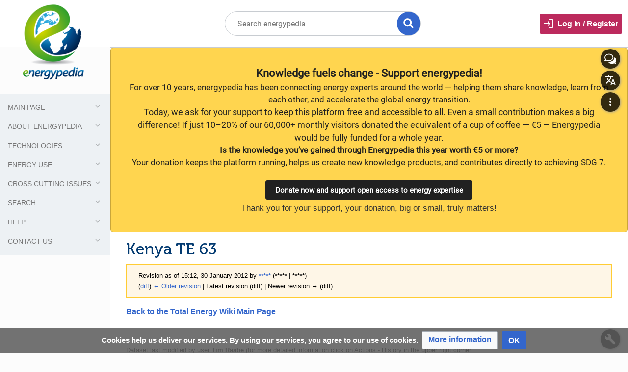

--- FILE ---
content_type: text/html; charset=UTF-8
request_url: https://energypedia.info/index.php?title=Kenya_TE_63&oldid=43029
body_size: 15642
content:
 <!-- Not logged in Users -->
				
				
			<!-- Login Button -->
			

		<!DOCTYPE html>
<html class="client-nojs" lang="en" dir="ltr">
<head>
<meta charset="UTF-8"/>
<title>Kenya TE 63 - energypedia</title>
<script>document.documentElement.className="client-js";RLCONF={"wgBreakFrames":!1,"wgSeparatorTransformTable":["",""],"wgDigitTransformTable":["",""],"wgDefaultDateFormat":"dmy","wgMonthNames":["","January","February","March","April","May","June","July","August","September","October","November","December"],"wgRequestId":"33fd6b9aacd881ea960acdc8","wgCSPNonce":!1,"wgCanonicalNamespace":"","wgCanonicalSpecialPageName":!1,"wgNamespaceNumber":0,"wgPageName":"Kenya_TE_63","wgTitle":"Kenya TE 63","wgCurRevisionId":43029,"wgRevisionId":43029,"wgArticleId":8372,"wgIsArticle":!0,"wgIsRedirect":!1,"wgAction":"view","wgUserName":null,"wgUserGroups":["*"],"wgCategories":["TEA ESI households"],"wgPageContentLanguage":"en","wgPageContentModel":"wikitext","wgRelevantPageName":"Kenya_TE_63","wgRelevantArticleId":8372,"wgIsProbablyEditable":!1,"wgRelevantPageIsProbablyEditable":!1,"wgRestrictionEdit":[],"wgRestrictionMove":[],"sdgDownArrowImage":
"/extensions/SemanticDrilldown/skins/down-arrow.png","sdgRightArrowImage":"/extensions/SemanticDrilldown/skins/right-arrow.png","wgMediaViewerOnClick":!0,"wgMediaViewerEnabledByDefault":!0,"wgVisualEditor":{"pageLanguageCode":"en","pageLanguageDir":"ltr","pageVariantFallbacks":"en"},"wgPageFormsTargetName":null,"wgPageFormsAutocompleteValues":[],"wgPageFormsAutocompleteOnAllChars":!1,"wgPageFormsFieldProperties":[],"wgPageFormsCargoFields":[],"wgPageFormsDependentFields":[],"wgPageFormsCalendarValues":[],"wgPageFormsCalendarParams":[],"wgPageFormsCalendarHTML":null,"wgPageFormsGridValues":[],"wgPageFormsGridParams":[],"wgPageFormsContLangYes":null,"wgPageFormsContLangNo":null,"wgPageFormsContLangMonths":[],"wgPageFormsHeightForMinimizingInstances":800,"wgPageFormsShowOnSelect":[],"wgPageFormsScriptPath":"/extensions/PageForms","edgValues":[],"wgPageFormsEDSettings":null,"wgAmericanDates":!1,"VEForAllToolbarNormal":[{"header":"visualeditor-toolbar-paragraph-format","title":
"visualeditor-toolbar-format-tooltip","type":"menu","include":{"group":"format"},"promote":["paragraph"],"demote":["preformatted","blockquote"]},{"header":"visualeditor-toolbar-text-style","title":"visualeditor-toolbar-style-tooltip","include":["bold","italic","moreTextStyle"]},{"include":["link"]},{"header":"visualeditor-toolbar-structure","title":"visualeditor-toolbar-structure","type":"list","icon":"listBullet","include":{"group":"structure"},"demote":["outdent","indent"]},{"header":"visualeditor-toolbar-insert","title":"visualeditor-toolbar-insert","type":"list","icon":"add","label":"","include":["insertTable","specialCharacter","warningblock","preformatted","infoblock","ideablock","dontblock","pinblock","media"]}],"VEForAllToolbarWide":[{"header":"visualeditor-toolbar-paragraph-format","title":"visualeditor-toolbar-format-tooltip","type":"menu","include":{"group":"format"},"promote":["paragraph"],"demote":["preformatted","blockquote"]},{"header":"visualeditor-toolbar-text-style",
"title":"visualeditor-toolbar-style-tooltip","include":["bold","italic","moreTextStyle"]},{"include":["link"]},{"header":"visualeditor-toolbar-structure","title":"visualeditor-toolbar-structure","type":"list","icon":"listBullet","include":{"group":"structure"},"demote":["outdent","indent"]},{"header":"visualeditor-toolbar-insert","title":"visualeditor-toolbar-insert","type":"list","icon":"add","label":"","include":["media","insertTable","specialCharacter","warningblock","preformatted","infoblock","ideablock","dontblock","pinblock"]}],"srfFilteredConfig":null,"egMapsScriptPath":"/extensions/Maps/","egMapsDebugJS":!1,"egMapsAvailableServices":["leaflet","googlemaps3"],"egMapsLeafletLayersApiKeys":{"MapBox":"","MapQuestOpen":"","Thunderforest":"","GeoportailFrance":""},"wgEditSubmitButtonLabelPublish":!1,"VEForAll":{"VisualEditorEnable":1}};RLSTATE={"site.styles":"ready","noscript":"ready","user.styles":"ready","user":"ready","user.options":"loading",
"mediawiki.skinning.content.externallinks":"ready","skins.timis.styles":"ready","mediawiki.toc.styles":"ready","ext.socialprofile.responsive":"ready","ext.CookieWarning.styles":"ready","oojs-ui-core.styles":"ready","oojs-ui.styles.indicators":"ready","mediawiki.widgets.styles":"ready","oojs-ui-core.icons":"ready","ext.visualEditor.desktopArticleTarget.noscript":"ready","ext.activity.styles":"ready","ext.authors.styles":"ready","ext.iswiki.embedgoogletranslate.styles":"ready","ext.faiMuseo.styles":"ready","ext.faiRoboto.styles":"ready","ext.faiMaterialIcons.styles":"ready","ext.faiFontAwesome.styles":"ready","ext.groupemail.styles":"ready","ext.whosonline.styles":"ready","ext.srf.styles":"ready","ext.smw.style":"ready","ext.smw.tooltip.styles":"ready"};RLPAGEMODULES=["ext.smw.tooltips","ext.smw.style","smw.entityexaminer","site","mediawiki.page.startup","mediawiki.page.ready","mediawiki.toc","skins.timis.scripts","ext.CookieWarning","ext.visualEditor.desktopArticleTarget.init",
"ext.visualEditor.targetLoader","ext.activity","ext.iswiki.embedgoogletranslate","ext.closeButton"];</script>
<script>(RLQ=window.RLQ||[]).push(function(){mw.loader.implement("user.options@1hzgi",function($,jQuery,require,module){/*@nomin*/mw.user.tokens.set({"patrolToken":"+\\","watchToken":"+\\","csrfToken":"+\\"});
});});</script>
<link rel="stylesheet" href="/load.php?lang=en&amp;modules=ext.CookieWarning.styles%7Cext.activity.styles%7Cext.authors.styles%7Cext.faiFontAwesome.styles%7Cext.faiMaterialIcons.styles%7Cext.faiMuseo.styles%7Cext.faiRoboto.styles%7Cext.groupemail.styles%7Cext.iswiki.embedgoogletranslate.styles%7Cext.socialprofile.responsive%7Cext.visualEditor.desktopArticleTarget.noscript%7Cext.whosonline.styles%7Cmediawiki.skinning.content.externallinks%7Cmediawiki.toc.styles%7Cmediawiki.widgets.styles%7Coojs-ui-core.icons%2Cstyles%7Coojs-ui.styles.indicators%7Cskins.timis.styles&amp;only=styles&amp;skin=timis"/>
<link rel="stylesheet" href="/load.php?lang=en&amp;modules=ext.smw.style%7Cext.smw.tooltip.styles&amp;only=styles&amp;skin=timis"/>
<link rel="stylesheet" href="/load.php?lang=en&amp;modules=ext.srf.styles&amp;only=styles&amp;skin=timis"/>
<script async="" src="/load.php?lang=en&amp;modules=startup&amp;only=scripts&amp;raw=1&amp;skin=timis"></script>
<style>#mw-indicator-mw-helplink {display:none;}</style>
<meta name="ResourceLoaderDynamicStyles" content=""/>
<link rel="stylesheet" href="/load.php?lang=en&amp;modules=site.styles&amp;only=styles&amp;skin=timis"/>
<meta name="generator" content="MediaWiki 1.35.14"/>
<meta name="robots" content="noindex,nofollow"/>
<meta name="viewport" content="width=device-width, initial-scale=1.0, user-scalable=yes, minimum-scale=0.25, maximum-scale=5.0"/>
<link rel="alternate" type="application/rdf+xml" title="Kenya TE 63" href="/index.php?title=Special:ExportRDF/Kenya_TE_63&amp;xmlmime=rdf"/>
<link rel="shortcut icon" href="/skins/Timis/resources/instance/images/favicon.ico"/>
<link rel="search" type="application/opensearchdescription+xml" href="/opensearch_desc.php" title="energypedia (en)"/>
<link rel="EditURI" type="application/rsd+xml" href="https://energypedia.info/api.php?action=rsd"/>
<!--[if lt IE 9]><script src="/resources/lib/html5shiv/html5shiv.js"></script><![endif]-->
</head>
<body class="mediawiki ltr sitedir-ltr mw-hide-empty-elt ns-0 ns-subject page-Kenya_TE_63 rootpage-Kenya_TE_63 skin-timis action-view not-logged-in"><div id="mw-wrapper"><div id="mw-header-container" class="ts-container"><div id="mw-header" class="ts-inner"><div id="user-tools"><div id="login-button" class="noprint"><a id="p-login" class="mw-wiki-title" href="/index.php?title=Special:UserLogin&amp;returnto=Kenya+TE+63&amp;returntoquery=oldid%3D43029">Log in / Register</a></div></div><div id="p-logo-container" class="mw-portlet" role="banner"><a id="p-banner" class="mw-wiki-title" href="/wiki/Main_Page"><img id="p-logo" class="mw-portlet" src="/skins/Timis/resources/instance/images/logo.png"/></a></div><div class="mw-portlet" id="p-search"><h3 lang="en" dir="ltr"><label for="searchInput">Search</label></h3><form action="/index.php" id="searchform"><div id="simpleSearch"><div id="searchInput-container"><input type="search" name="search" placeholder="Search energypedia" title="Search energypedia [f]" accesskey="f" id="searchInput"/></div><input type="hidden" value="Special:Search" name="title"/><input type="submit" name="fulltext" value="Full text" title="Search the pages for this text" id="mw-searchButton" class="searchButton mw-fallbackSearchButton"/><input type="submit" name="go" value="Title" title="Go to a page with this exact name if it exists" id="searchButton" class="searchButton"/><div id="search-expand-toggle"></div></div><div id="search-collapse-toggle"></div></form></div></div><div class="visualClear"></div></div><div id="menus-cover"></div><div id="mw-content-container" class="ts-container"><div id="mw-content-block" class="ts-inner"><div id="mw-content-wrapper"><div id="mw-content"><div id="content" class="mw-body" role="main"><div id="siteNotice"><div id="localNotice" lang="en" dir="ltr"><div style="padding:1.2rem; background:#FFD54F; border-radius:6px; margin-bottom:1rem; border:1px solid #C9A63A;">
<center>
<p><span style="color:#212121; font-family:-apple-system,BlinkMacSystemFont,&#39;Segoe UI&#39;,Roboto,Arial,sans-serif; line-height:1.5;">
<span style="font-size:1.4rem; font-weight:bold;">
Knowledge fuels change - Support energypedia!
</span>
<br />
<span style="font-size:1.05rem;">
For over 10 years, energypedia has been connecting energy experts around the world — helping them share knowledge, learn from each other, and accelerate the global energy transition.
</span>
<br />
<span style="font-size:1.1rem;">
Today, we ask for your support to keep this platform free and accessible to all.
Even a small contribution makes a big difference! If just 10–20% of our 60,000+ monthly visitors donated the equivalent of a cup of coffee — €5 — Energypedia would be fully funded for a whole year.
</span>
<br />
<span style="font-size:1.05rem;">
<b>Is the knowledge you’ve gained through Energypedia this year worth €5 or more?</b><br />Your donation keeps the platform running, helps us create new knowledge products, and contributes directly to achieving SDG 7.
</span>
<br /><br />
<span class="button-link brand-3" style="background:#212121; color:#FFD54F; padding:0.5rem 1.2rem; border-radius:4px; font-weight:bold; text-decoration:none;"><a href="/wiki/Energypedia_-_Donate" title="Energypedia - Donate">Donate now and support open access to energy expertise</a></span>
</span><br />
<span style="font-size:1.05rem;">
Thank you for your support, your donation, big or small, truly matters!
</span>
</p>
</center>
</div></div></div><div class="mw-indicators mw-body-content">
<div id="mw-indicator-smw-entity-examiner" class="mw-indicator"><div class="smw-entity-examiner smw-indicator-vertical-bar-loader" data-subject="Kenya_TE_63#0##" data-dir="ltr" data-uselang="" title="Running an examiner in the background"></div></div>
</div>
<h1 id="firstHeading" class="firstHeading">Kenya TE 63</h1><div id="bodyContentOuter"><div id="siteSub">From energypedia</div><div class="visualClear"></div><div class="mw-body-content" id="bodyContent"><div id="contentSub"><div class="mw-revision warningbox"><div id="mw-revision-info">Revision as of 15:12, 30 January 2012 by <a>*****</a> <span class="mw-usertoollinks">(***** | *****)</span></div><div id="mw-revision-nav">(<a href="/index.php?title=Kenya_TE_63&amp;diff=prev&amp;oldid=43029" title="Kenya TE 63">diff</a>) <a href="/index.php?title=Kenya_TE_63&amp;direction=prev&amp;oldid=43029" title="Kenya TE 63">← Older revision</a> | Latest revision (diff) | Newer revision → (diff)</div></div></div><div id="mw-content-text" lang="en" dir="ltr" class="mw-content-ltr"><div class="mw-parser-output"><p><a href="/wiki/Totalenergywiki" class="mw-redirect" title="Totalenergywiki"><b>Back to the Total Energy Wiki Main Page</b></a>
</p><p><br />
</p>
<div style="font-size: 80%">Dataset last modified by user <b>Tim Raabe</b> (for more detailed information click on Actions - History in the upper right corner
<div id="toc" class="toc" role="navigation" aria-labelledby="mw-toc-heading"><input type="checkbox" role="button" id="toctogglecheckbox" class="toctogglecheckbox" style="display:none" /><div class="toctitle" lang="en" dir="ltr"><h2 id="mw-toc-heading">Contents</h2><span class="toctogglespan"><label class="toctogglelabel" for="toctogglecheckbox"></label></span></div>
<ul>
<li class="toclevel-1"><a href="#Interviewer_data"><span class="tocnumber">1</span> <span class="toctext">Interviewer data</span></a></li>
<li class="toclevel-1"><a href="#Household_data"><span class="tocnumber">2</span> <span class="toctext">Household data</span></a></li>
<li class="toclevel-1"><a href="#Total_Energy_Access_.28TEA.29_Assessment"><span class="tocnumber">3</span> <span class="toctext">Total Energy Access (TEA) Assessment</span></a></li>
<li class="toclevel-1"><a href="#Energy_Supply_Index_.28ESI.29"><span class="tocnumber">4</span> <span class="toctext">Energy Supply Index (ESI)</span></a></li>
<li class="toclevel-1"><a href="#Minimum_standards_Total_Energy_Access_.28TEA.29"><span class="tocnumber">5</span> <span class="toctext">Minimum standards Total Energy Access (TEA)</span></a></li>
</ul>
</div>

<h3><span class="mw-headline" id="Interviewer_data">Interviewer data</span></h3>
<table class="wikitable" width="60%">

<tbody><tr>
<td>Name
</td>
<td>
</td></tr>
<tr>
<td>Organisation
</td>
<td>Practical Action
</td></tr>
<tr>
<td>Job title
</td>
<td>
</td></tr>
<tr>
<td>Email address
</td>
<td>
</td></tr></tbody></table>
</div>
<h2><span class="mw-headline" id="Household_data">Household data</span></h2>
<table class="wikitable" width="60%">
<tbody><tr>
<td>Age
</td>
<td>41
</td></tr>
<tr>
<td>No. of people in household
</td>
<td>1
</td></tr>
<tr>
<td>Community or city of household
</td>
<td><a href="/wiki/Kibera" title="Kibera">Kibera</a> <span class="smw-highlighter" data-type="6" data-state="persistent" data-title="Information" title="Click for an overview of the data from the specific community."><span class="smwtticon info"></span><span class="smwttcontent">Click for an overview of the data from the specific community.</span></span>
</td></tr>
<tr>
<td>Country
</td>
<td><a href="/wiki/Kenya_TE" title="Kenya TE">Kenya TE</a> <span class="smw-highlighter" data-type="6" data-state="persistent" data-title="Information" title="Click for an overview of the data from the specific country."><span class="smwtticon info"></span><span class="smwttcontent">Click for an overview of the data from the specific country.</span></span>
</td></tr>
<tr>
<td>Coordinates of the houshold
</td>
<td>
</td></tr></tbody></table>
<h2><span id="Total_Energy_Access_(TEA)_Assessment"></span><span class="mw-headline" id="Total_Energy_Access_.28TEA.29_Assessment">Total Energy Access (TEA) Assessment</span></h2>
<table class="wikitable" width="100%">

<tbody><tr>
<th colspan="2">Lighting assessment
</th></tr>
<tr>
<td width="70%">L1: Do you have a fixed or portable electric light that you use regularly in your house?
</td>
<td>Yes
</td></tr>
<tr>
<td>L2: IF YES – Do you use this light for more than 4 hours per day?
</td>
<td>Yes
</td></tr></tbody></table>
<table class="collapsible collapsed wikitable" width="100%">

<tbody><tr>
<th colspan="2">Additional Lighting questions (click to expand)
</th></tr>
<tr>
<td width="70%">L3: How many electric lights do you have in your house?
</td>
<td>One or two
</td></tr>
<tr>
<td>L4: Do you feel that the lighting you have is adequate for your needs?
</td>
<td>Very adequate
</td></tr>
<tr>
<td>L5: In what ways would you like to change your lighting?
</td>
<td>none
</td></tr>
<tr>
<td>L6: What prevents you from changing your lighting?
</td>
<td>
</td></tr></tbody></table>
<table class="wikitable" width="100%">

<tbody><tr>
<th colspan="2">Cooking and water heating assessment
</th></tr>
<tr>
<td width="70%">CW1: Do you mostly use liquid or gas fuel or electricity for cooking?
</td>
<td>Yes
</td></tr>
<tr>
<td>CW2: IF NO OR DON’T KNOW – Do you have an “improved” solid fuel cookstove which uses less fuel than an open fire?
</td>
<td>
</td></tr>
<tr>
<td>CW3: Do you have a chimney or smoke hood over your cookstove or fire?
</td>
<td>No
</td></tr>
<tr>
<td>CW4: Does your household spend less than 30 minutes a day collecting firewood?
</td>
<td>
</td></tr></tbody></table>
<table class="collapsible collapsed wikitable" width="100%">

<tbody><tr>
<th colspan="2">Additional cooking and water heating questions (click to expand)
</th></tr>
<tr>
<td width="70%">CW5: What fuel do you use most of the time?
</td>
<td>Kerosene
</td></tr>
<tr>
<td>CW6: How many months per year do you mainly use this fuel?
</td>
<td>12
</td></tr>
<tr>
<td>CW7: How many times per day do you use this fuel?
</td>
<td>2
</td></tr>
<tr>
<td>CW8: How many times per day do you cook using another fuel?
</td>
<td>1
</td></tr>
<tr>
<td>CW9: What is the other fuel you use for cooking?
</td>
<td>Charcoal
</td></tr>
<tr>
<td>CW10: Using the list below, describe the type of stove you use for most of your cooking.
</td>
<td>Kerosene wick stove
</td></tr>
<tr>
<td>CW10 description:
</td>
<td>
</td></tr>
<tr>
<td>CW11: If you use more than one stove for cooking, using the list above describe the second kind of stove you use for your cooking (if only one stove is used put ‘none’)
</td>
<td>Improved charcoal stove with ceramic liner
</td></tr>
<tr>
<td>CW11 description:
</td>
<td>
</td></tr>
<tr>
<td>CW12: How do you obtain your main fuel?
</td>
<td>Purchase
</td></tr>
<tr>
<td>CW13: How long does it take you to obtain your fuel each month, at this time of year?
</td>
<td>75 minutes
</td></tr>
<tr>
<td>CW14: Do you spend more than 10% of your income on cooking fuel?
</td>
<td>No
</td></tr>
<tr>
<td>CW15: Do you feel that the stoves in your household burn cleanly or are polluting?
</td>
<td>OK - but would like to improve
</td></tr>
<tr>
<td>CW16: How do you feel about the safety of cooking facilities in your household?
</td>
<td>OK - but would like to improve
</td></tr>
<tr>
<td>CW17: Please describe any ways in which you would like to change your cooking habits?
</td>
<td>to use electric gadgets
</td></tr>
<tr>
<td>CW18: What prevents you from changing your cooking?
</td>
<td>financial constraints
</td></tr>
<tr>
<td>CW19: How regularly do you heat water separately from cooking activities?
</td>
<td>One to two times a day
</td></tr>
<tr>
<td>CW20: What do you use hot water for in the house?
</td>
<td>Hot drinks
</td></tr>
<tr>
<td>CW21: If ‘other’, please describe.
</td>
<td>
</td></tr>
<tr>
<td>CW22: Describe the type of stove you use for most of your water heating.
</td>
<td>Improved charcoal stove with ceramic liner
</td></tr>
<tr>
<td>CW22 description:
</td>
<td>
</td></tr></tbody></table>
<table class="wikitable" width="100%">

<tbody><tr>
<th colspan="2">Space heating assessment
</th></tr>
<tr>
<td width="70%">S1: Is your house warm enough all year round without heating?
</td>
<td>No
</td></tr>
<tr>
<td>S2: IF NO – do you have a purpose-built heating device or heating stove?
</td>
<td>No
</td></tr></tbody></table>
<table class="collapsible collapsed wikitable" width="100%">

<tbody><tr>
<th colspan="2">Additional space heating questions
</th></tr>
<tr>
<td width="70%">S3: What do you use to heat the rooms in your house?
</td>
<td>Normal cooking stove
</td></tr>
<tr>
<td>S4: If ‘other’ please describe
</td>
<td>
</td></tr>
<tr>
<td>S5: What fuel do you use for heating?
</td>
<td>Charcoal
</td></tr>
<tr>
<td>S6: How many months per year do you heat your house?
</td>
<td>4
</td></tr></tbody></table>
<table class="wikitable" width="100%">

<tbody><tr>
<th colspan="2">Cooling assessment
</th></tr>
<tr>
<td width="70%">C1: Do you use an appliance to keep food cool in your house most of the time? (e.g. refrigerator, coolbox)
</td>
<td>No
</td></tr>
<tr>
<td>C2: Is your house cool enough all year round without cooling?
</td>
<td>No
</td></tr>
<tr>
<td>C3: IF NO – Do you use an air cooling device? (eg an electric fan or air conditioning)
</td>
<td>
</td></tr></tbody></table>
<table class="collapsible collapsed wikitable" width="100%">

<tbody><tr>
<th colspan="2">Additional cooling questions
</th></tr>
<tr>
<td width="70%">C4: What appliance do you use to keep food cool in your home?
</td>
<td>None used
</td></tr>
<tr>
<td>C5: If ‘other’ please describe
</td>
<td>
</td></tr>
<tr>
<td>C6: What method do you use to cool air in your house?
</td>
<td>Leave windows and doors open
</td></tr>
<tr>
<td>C7: If ‘other’ please describe
</td>
<td>
</td></tr>
<tr>
<td>C8: How many months per year do you cool your house?
</td>
<td>3
</td></tr></tbody></table>
<table class="wikitable" width="100%">

<tbody><tr>
<th colspan="2">Information and communications assessment
</th></tr>
<tr>
<td width="70%">IC1: Do you have a fixed or mobile phone in your house?
</td>
<td>Yes
</td></tr>
<tr>
<td>IC2: Do you use a radio or TV in your house?
</td>
<td>Yes
</td></tr>
<tr>
<td>IC3: Do you have internet access in your house?
</td>
<td>No
</td></tr></tbody></table>
<table class="collapsible collapsed wikitable" width="100%">

<tbody><tr>
<th colspan="2">Additional information and communications questions
</th></tr>
<tr>
<td width="70%">IC4: Do you have regular access to a fixed or mobile phone outside of your household?
</td>
<td>Do not have access
</td></tr>
<tr>
<td>IC5: If ‘other’, please describe…
</td>
<td>
</td></tr>
<tr>
<td>IC6: Do you have regular access to a radio or TV outside of your household?
</td>
<td>In a neighbour's or friend's house
</td></tr>
<tr>
<td>IC7: If ‘other’, please describe…
</td>
<td>
</td></tr>
<tr>
<td>IC8: Do you have regular access to the internet outside of your household?
</td>
<td>Do not have access
</td></tr>
<tr>
<td>IC9: If ‘other’, please describe…
</td>
<td>
</td></tr></tbody></table>
<p><br />
<br /><br /><br />
</p>
<h2><span id="Energy_Supply_Index_(ESI)"></span><span class="mw-headline" id="Energy_Supply_Index_.28ESI.29">Energy Supply Index (ESI)</span></h2>
<table class="wikitable" width="100%">
<tbody><tr>
<th>Household fuels
</th>
<td>4
</td>
<td>Mainly using a liquid or gas fuel  or electricity, and associated stove
</td></tr>
<tr>
<th>Electricty
</th>
<td width="5%">4
</td>
<td>Poor quality and/or intermittent AC connection (remove 240V as non-standard)
</td></tr>
<tr>
<th>Mechanical power
</th>
<td>5
</td>
<td>Mainly purchasing mechanically processed goods and services
</td></tr>
<tr>
<th>Comments
</th>
<td colspan="2">
</td></tr></tbody></table>
<h2><span id="Minimum_standards_Total_Energy_Access_(TEA)"></span><span class="mw-headline" id="Minimum_standards_Total_Energy_Access_.28TEA.29">Minimum standards Total Energy Access (TEA)</span></h2>
<table class="wikitable" width="100%">

<tbody><tr>
<th>Minimum standard lighting
</th>
<td>L1 = Yes AND L2 = Yes
</td>
<td>Yes
</td></tr>
<tr>
<th>Minimum standard cooking 1
</th>
<td>CW1 = Yes OR (CW2 = Yes AND CW4 = Yes)
</td>
<td>Yes
</td></tr>
<tr>
<th>Minimum standard cooking 2
</th>
<td>CW1 = Yes OR CW2 = Yes
</td>
<td>Yes
</td></tr>
<tr>
<th>Minimum standard cooking 3
</th>
<td>CW1 = Yes OR (CW2 = Yes AND CW3 = YES)
</td>
<td>Yes
</td></tr>
<tr>
<th>Minimum standard Space heating
</th>
<td>S1 = Yes OR S2 = Yes
</td>
<td>No
</td></tr>
<tr>
<th>Minimum standard Cooling 1
</th>
<td>C1 = Yes
</td>
<td>No
</td></tr>
<tr>
<th>Minimum standard Cooling 2
</th>
<td>C2 = Yes OR C3 = Yes
</td>
<td>No
</td></tr>
<tr>
<th>Minimum standard Information and Communication 1
</th>
<td>IC1 = Yes OR IC3 = Yes
</td>
<td>Yes
</td></tr>
<tr>
<th>Minimum standard Information and Communication 2
</th>
<td>IC2 = Yes OR IC3 = Yes
</td>
<td>Yes
</td></tr></tbody></table>
<p><br />
</p>
<table class="wikitable" width="100%">
<tbody><tr>
<th><div style="font-size: 120%">Total Energy Access achieved?</div> (all minimum standards must be met)
</th></tr>
<tr>
<td align="center">No
</td></tr>
<tr>
<th>TEA Energy Service Standards met
</th></tr>
<tr>
<td align="center">6
</td></tr></tbody></table>
<p><br />
</p>
<!-- 
NewPP limit report
Cached time: 20260115051323
Cache expiry: 0
Dynamic content: true
Complications: []
[SMW] In‐text annotation parser time: 0.055 seconds
CPU time usage: 0.085 seconds
Real time usage: 0.168 seconds
Preprocessor visited node count: 375/1000000
Post‐expand include size: 11320/2097152 bytes
Template argument size: 513/2097152 bytes
Highest expansion depth: 9/40
Expensive parser function count: 1/100
Unstrip recursion depth: 0/20
Unstrip post‐expand size: 0/5000000 bytes
-->
<!--
Transclusion expansion time report (%,ms,calls,template)
100.00%   97.114      1 Template:TEA_ESI_households
100.00%   97.114      1 -total
-->
</div></div><div class="printfooter">
Retrieved from "<a dir="ltr" href="https://energypedia.info/index.php?title=Kenya_TE_63&amp;oldid=43029">https://energypedia.info/index.php?title=Kenya_TE_63&amp;oldid=43029</a>"</div>
<div class="visualClear"></div></div></div></div></div><div id="content-bottom-stuff"><div id="catlinks" class="catlinks" data-mw="interface"><div id="mw-normal-catlinks" class="mw-normal-catlinks"><a href="/wiki/Special:Categories" title="Special:Categories">Category</a>: <ul><li><a href="/wiki/Category:TEA_ESI_households" title="Category:TEA ESI households">TEA ESI households</a></li></ul></div></div><div id='mw-data-after-content'>
	<div class="mw-cookiewarning-container"><div class="mw-cookiewarning-text"><span>Cookies help us deliver our services. By using our services, you agree to our use of cookies.</span></div><form method="POST"><div class='oo-ui-layout oo-ui-horizontalLayout'><span aria-disabled='false' class='oo-ui-widget oo-ui-widget-enabled oo-ui-buttonElement oo-ui-buttonElement-framed oo-ui-labelElement oo-ui-flaggedElement-progressive oo-ui-buttonWidget'><a role='button' tabindex='0' aria-disabled='false' href='./Privacy_policy' rel='nofollow' class='oo-ui-buttonElement-button'><span class='oo-ui-iconElement-icon oo-ui-iconElement-noIcon oo-ui-image-progressive'></span><span class='oo-ui-labelElement-label'>More information</span><span class='oo-ui-indicatorElement-indicator oo-ui-indicatorElement-noIndicator oo-ui-image-progressive'></span></a></span><span aria-disabled='false' class='oo-ui-widget oo-ui-widget-enabled oo-ui-inputWidget oo-ui-buttonElement oo-ui-buttonElement-framed oo-ui-labelElement oo-ui-flaggedElement-primary oo-ui-flaggedElement-progressive oo-ui-buttonInputWidget'><button type='submit' tabindex='0' aria-disabled='false' name='disablecookiewarning' value='OK' class='oo-ui-inputWidget-input oo-ui-buttonElement-button'><span class='oo-ui-iconElement-icon oo-ui-iconElement-noIcon oo-ui-image-invert'></span><span class='oo-ui-labelElement-label'>OK</span><span class='oo-ui-indicatorElement-indicator oo-ui-indicatorElement-noIndicator oo-ui-image-invert'></span></button></span></div></form></div>
</div>
</div></div><div id="mw-sidebar-block"><div id="mw-site-navigation"><div id="site-navigation" class="sidebar-chunk"><h2><span>Navigation</span></h2><div class="sidebar-inner"><div role="navigation" class="mw-portlet" id="p-Main_Page" aria-labelledby="p-Main_Page-label"><h3 id="p-Main_Page-label" lang="en" dir="ltr">Main Page</h3><div class="mw-portlet-body"><ul lang="en" dir="ltr"><li id="n-Home"><a href="/wiki/Main_Page"><span>Home</span></a></li></ul></div></div><div role="navigation" class="mw-portlet" id="p-About_energypedia" aria-labelledby="p-About_energypedia-label"><h3 id="p-About_energypedia-label" lang="en" dir="ltr">About energypedia</h3><div class="mw-portlet-body"><ul lang="en" dir="ltr"><li id="n-Introduction"><a href="/wiki/Energypedia"><span>Introduction</span></a></li><li id="n-Team"><a href="/wiki/Energypedia_-_Organisation_and_Team"><span>Team</span></a></li><li id="n-Donate"><a href="/wiki/Energypedia_-_Donate"><span>Donate</span></a></li><li id="n-Transparency"><a href="/wiki/Energypedia_-_Transparency"><span>Transparency</span></a></li><li id="n-Supporters"><a href="/wiki/Energypedia_-_Donors_and_Partners"><span>Supporters</span></a></li><li id="n-Sponsoring"><a href="/wiki/Partner_and_Sponsor_Program"><span>Sponsoring</span></a></li><li id="n-Community"><a href="/wiki/Portal:Community"><span>Community</span></a></li><li id="n-Contact-us"><a href="/wiki/Feedback"><span>Contact us</span></a></li></ul></div></div><div role="navigation" class="mw-portlet" id="p-Technologies" aria-labelledby="p-Technologies-label"><h3 id="p-Technologies-label" lang="en" dir="ltr">Technologies</h3><div class="mw-portlet-body"><ul lang="en" dir="ltr"><li id="n-Solar"><a href="/wiki/Portal:Solar"><span>Solar</span></a></li><li id="n-Hydro"><a href="/wiki/Portal:Hydro"><span>Hydro</span></a></li><li id="n-Bioenergy"><a href="/wiki/Portal:Bioenergy"><span>Bioenergy</span></a></li><li id="n-Wind"><a href="/wiki/Portal:Wind"><span>Wind</span></a></li></ul></div></div><div role="navigation" class="mw-portlet" id="p-Energy_Use" aria-labelledby="p-Energy_Use-label"><h3 id="p-Energy_Use-label" lang="en" dir="ltr">Energy Use</h3><div class="mw-portlet-body"><ul lang="en" dir="ltr"><li id="n-Improved-Cooking"><a href="/wiki/Portal:Improved_Cooking"><span>Improved Cooking</span></a></li><li id="n-Productive-Use"><a href="/wiki/Portal:Productive_Use"><span>Productive Use</span></a></li><li id="n-Mobility"><a href="/wiki/Portal:Mobility"><span>Mobility</span></a></li></ul></div></div><div role="navigation" class="mw-portlet" id="p-Cross_Cutting_Issues" aria-labelledby="p-Cross_Cutting_Issues-label"><h3 id="p-Cross_Cutting_Issues-label" lang="en" dir="ltr">Cross Cutting Issues</h3><div class="mw-portlet-body"><ul lang="en" dir="ltr"><li id="n-Energy-Access"><a href="/wiki/Portal:Energy_Access"><span>Energy Access</span></a></li><li id="n-Countries"><a href="/wiki/Portal:Countries"><span>Countries</span></a></li><li id="n-Impacts"><a href="/wiki/Portal:Impacts"><span>Impacts</span></a></li><li id="n-Grid"><a href="/wiki/Portal:Grid"><span>Grid</span></a></li><li id="n-Mini-grid"><a href="/wiki/Portal:Mini-grid"><span>Mini-grid</span></a></li><li id="n-Financing-.26-Funding"><a href="/wiki/Portal:Financing_and_Funding"><span>Financing &amp; Funding</span></a></li><li id="n-Water-.26-Energy-for-Food"><a href="/wiki/Portal:Water_and_Energy_for_Food"><span>Water &amp; Energy for Food</span></a></li><li id="n-Climate-Change"><a href="/wiki/Portal:Climate_Change"><span>Climate Change</span></a></li></ul></div></div><div role="navigation" class="mw-portlet" id="p-Search" aria-labelledby="p-Search-label"><h3 id="p-Search-label" lang="en" dir="ltr">Search</h3><div class="mw-portlet-body"><ul lang="en" dir="ltr"><li id="n-Jobs"><a href="/wiki/Job_Offers"><span>Jobs</span></a></li><li id="n-Events"><a href="/wiki/Events"><span>Events</span></a></li><li id="n-Opportunity"><a href="/wiki/Opportunity"><span>Opportunity</span></a></li><li id="n-Publications"><a href="/wiki/Publication_Database"><span>Publications</span></a></li><li id="n-recentchanges"><a href="/wiki/Special:RecentChanges" title="A list of recent changes in the wiki [r]" accesskey="r"><span>Recent changes</span></a></li></ul></div></div><div role="navigation" class="mw-portlet" id="p-Help" aria-labelledby="p-Help-label"><h3 id="p-Help-label" lang="en" dir="ltr">Help</h3><div class="mw-portlet-body"><ul lang="en" dir="ltr"><li id="n-Browse-Help-Pages"><a href="/wiki/Energypedia_Community:_Help"><span>Browse Help Pages</span></a></li></ul></div></div><div role="navigation" class="mw-portlet" id="p-Contact_us" aria-labelledby="p-Contact_us-label"><h3 id="p-Contact_us-label" lang="en" dir="ltr">Contact us</h3><div class="mw-portlet-body"><ul lang="en" dir="ltr"><li id="n-Get-in-Touch-With-Us"><a href="/wiki/Feedback"><span>Get in Touch With Us</span></a></li></ul></div></div></div></div></div><div id="mw-custom-sidebar"></div></div><div id="mw-related-navigation"><div id="highlighted-tools" class="sidebar-chunk"><h2><span>⧼timis-pagehighlighted⧽</span></h2><div class="sidebar-inner"><div role="navigation" class="mw-portlet" id="p-highlighted" aria-labelledby="p-highlighted-label"><h3 id="p-highlighted-label" lang="en" dir="ltr">timis-pagehighlighted</h3><div class="mw-portlet-body"><ul lang="en" dir="ltr"><li id="ca-view" class="selected"><a href="/wiki/Kenya_TE_63"><span>Read</span></a></li></ul></div></div></div></div><div id="namespaces" class="sidebar-chunk"><h2><span>⧼timis-pagenamespaces⧽</span></h2><div class="sidebar-inner"><div role="navigation" class="mw-portlet" id="p-namespaces" aria-labelledby="p-namespaces-label"><h3 id="p-namespaces-label" lang="en" dir="ltr">Namespaces</h3><div class="mw-portlet-body"><ul lang="en" dir="ltr"><li id="ca-nstab-main" class="selected"><a href="/wiki/Kenya_TE_63" title="View the content page [c]" accesskey="c"><span>Page</span></a></li><li id="ca-talk" class="new"><a href="/index.php?title=Talk:Kenya_TE_63&amp;action=edit&amp;redlink=1" rel="discussion" title="Discussion about the content page (page does not exist) [t]" accesskey="t"><span>Discussion</span></a></li></ul></div></div></div></div><div id="translate-tools" class="sidebar-chunk"><h2><span>⧼timis-pagetranslate⧽</span></h2><div class="sidebar-inner"><div role="navigation" class="mw-portlet" id="p-translate" aria-labelledby="p-translate-label"><h3 id="p-translate-label" lang="en" dir="ltr">timis-pagetranslate</h3><div class="mw-portlet-body"><ul lang="en" dir="ltr"><li id="ca-googletranslate"><a href="#"><span>Enable Google Translate</span></a></li></ul></div></div></div></div><div id="page-tools" class="sidebar-chunk"><h2><span>Page tools</span></h2><div class="sidebar-inner"><div role="navigation" class="mw-portlet" id="p-cactions" aria-labelledby="p-cactions-label"><h3 id="p-cactions-label" lang="en" dir="ltr">Page tools</h3><div class="mw-portlet-body"><ul lang="en" dir="ltr"><li id="ca-viewsource"><a href="/index.php?title=Kenya_TE_63&amp;action=edit" title="This page is protected.&#10;You can view its source [e]" accesskey="e"><span>View source</span></a></li><li id="ca-history"><a href="/index.php?title=Kenya_TE_63&amp;action=history" title="Past revisions of this page [h]" accesskey="h"><span>History</span></a></li></ul></div></div><div role="navigation" class="mw-portlet emptyPortlet" id="p-userpagetools" aria-labelledby="p-userpagetools-label"><h3 id="p-userpagetools-label" lang="en" dir="ltr">Userpage tools</h3><div class="mw-portlet-body"><ul lang="en" dir="ltr"></ul></div></div></div></div><div id="more-tools" class="sidebar-chunk"><h2><span>Page tools</span></h2><div class="sidebar-inner"><div role="navigation" class="mw-portlet emptyPortlet" id="p-tb" aria-labelledby="p-tb-label"><h3 id="p-tb-label" lang="en" dir="ltr">Wiki tools</h3><div class="mw-portlet-body"><ul lang="en" dir="ltr"></ul></div></div><div role="navigation" class="mw-portlet" id="p-pagemisc" aria-labelledby="p-pagemisc-label"><h3 id="p-pagemisc-label" lang="en" dir="ltr">More</h3><div class="mw-portlet-body"><ul lang="en" dir="ltr"><li id="t-whatlinkshere"><a href="/wiki/Special:WhatLinksHere/Kenya_TE_63" title="A list of all wiki pages that link here [j]" accesskey="j"><span>What links here</span></a></li><li id="t-recentchangeslinked"><a href="/wiki/Special:RecentChangesLinked/Kenya_TE_63" rel="nofollow" title="Recent changes in pages linked from this page [k]" accesskey="k"><span>Related changes</span></a></li><li id="t-upload"><a href="/wiki/Special:UploadWizard" title="Upload files [u]" accesskey="u"><span>Upload File</span></a></li><li id="t-specialpages"><a href="/wiki/Special:SpecialPages" title="A list of all special pages [q]" accesskey="q"><span>Special pages</span></a></li><li id="t-print"><a href="javascript:print();" rel="alternate" title="Printable version of this page [p]" accesskey="p"><span>Printable version</span></a></li><li id="t-permalink"><a href="/index.php?title=Kenya_TE_63&amp;oldid=43029" title="Permanent link to this revision of the page"><span>Permanent link</span></a></li><li id="t-info"><a href="/index.php?title=Kenya_TE_63&amp;action=info" title="More information about this page"><span>Page information</span></a></li><li id="t-cite"><a href="/index.php?title=Special:CiteThisPage&amp;page=Kenya_TE_63&amp;id=43029&amp;wpFormIdentifier=titleform" title="Information on how to cite this page"><span>Cite this page</span></a></li><li id="t-smwbrowselink"><a href="/wiki/Special:Browse/:Kenya-5FTE-5F63" rel="search"><span>Browse properties</span></a></li><li id="t-pagelog"><a href="/index.php?title=Special:Log&amp;page=Kenya+TE+63"><span>Page logs</span></a></li></ul></div></div></div></div></div><div class="visualClear"></div></div></div><div id="custom-footer" class="ts-inner"><div id="footer-logos">

    <div id="funding-partners" style="margin: 1rem; border-bottom: 1px solid #ddd; ">
        <h4>Partners & Networks of energypedia</h4>
        <div id="logo-giz" class="supporter-logo"><a href="https://www.giz.de/en" target="_blank"><img src="/skins/Timis/resources/instance/images/supporter-logos/giz.png" alt="Logo GIZ" /></a></div>
        <div id="logo-unitar" class="supporter-logo"><a href="https://unitar.org/" target="_blank"><img src="/skins/Timis/resources/instance/images/supporter-logos/unitar.png" alt="Logo UNITAR" /></a></div>
        <div id="logo-gpa" class="supporter-logo"><a href="https://www.humanitarianenergy.org/" target="_blank"><img src="/skins/Timis/resources/instance/images/supporter-logos/gpa.png" alt="Logo GPA" /></a></div>
        <div id="logo-icrc" class="supporter-logo"><a href="http://icrc.org/" target="_blank"><img src="/skins/Timis/resources/instance/images/supporter-logos/icrc.png" alt="Logo ICRC" style="height: 60px" /></a></div>
        <div id="logo-aer" class="supporter-logo"><a href="https://www.ruralelec.org/" target="_blank"><img src="/skins/Timis/resources/instance/images/supporter-logos/aer.png" alt="Logo Alliance for Rural Electrification" style="height: 48px" /></a></div>
        <div id="logo-access-coalition" class="supporter-logo"><a href="https://access-coalition.org/" target="_blank"><img src="/skins/Timis/resources/instance/images/supporter-logos/access.png" alt="Logo Access Coalition" /></a></div>
        <div id="logo-hpnet" class="supporter-logo"><a href="https://www.hpnet.org/" target="_blank"><img src="/skins/Timis/resources/instance/images/supporter-logos/hpnet.png" alt="Logo HPNET" /></a></div>
        <div id="logo-power-for-all" class="supporter-logo"><a href="http://www.powerforall.org/" target="_blank"><img src="/skins/Timis/resources/instance/images/supporter-logos/power-for-all.png" alt="Logo Power for All" /></a></div>
        <div id="logo-aler" class="supporter-logo"><a href="https://www.aler-renovaveis.org/" target="_blank"><img src="/skins/Timis/resources/instance/images/supporter-logos/aler.png" alt="Logo ALER" /></a></div>
        <div id="logo-amer" class="supporter-logo"><a href="https://amer.org.mz/?lang=en" target="_blank"><img src="/skins/Timis/resources/instance/images/supporter-logos/amer.png" alt="Logo AMER" /></a></div>
        <div id="logo-efficiency-for-access" class="supporter-logo"><a href="https://efficiencyforaccess.org/" target="_blank"><img src="/skins/Timis/resources/instance/images/supporter-logos/efficiency-for-access.png" alt="Logo Efficiency for acces" /></a></div>
        <div id="logo-energypedia" class="supporter-logo"><a href="https://energypedia-consult.com/" target="_blank"><img src="/skins/Timis/resources/instance/images/supporter-logos/energypedia-consult.png" alt="Logo" style="height: 40px" /></a></div>
    </div>

    <div id="sponsors" style="margin: 1rem; border-bottom: 1px solid #ddd; ">
        <h4>Sponsors of energypedia</h4>
        <!-- <div id="logo-fothermo" class="supporter-logo"><a href="https://fothermo.com/" target="_blank"><img src="/skins/Timis/resources/instance/images/supporter-logos/fothermo.png" alt="Logo Fothermo" style="height: 20px" /></a></div> -->
        <div id="logo-off-grid" class="supporter-logo"><a href="https://www.off-grid-expo.com/en/" target="_blank"><img src="/skins/Timis/resources/instance/images/supporter-logos/off-grid.png" alt="Logo OFF-GRID Expo & Conference" style="height: 40px" /></a></div>
        <div id="logo-equatorsolargroup" class="supporter-logo"><a href="https://equatorsolargroup.com/" target="_blank"><img src="/skins/Timis/resources/instance/images/supporter-logos/equatorsolargroup.png" alt="Logo Equator Solar Group" style="height: 15px" /></a></div>
        <div id="logo-phaesun" class="supporter-logo"><a href="https://phaesun.com/" target="_blank"><img src="/skins/Timis/resources/instance/images/supporter-logos/phaesun.png" alt="Logo Phaesun" style="height: 28px; margin-top: -12px" /></a></div>
        <div id="logo-airbonewindeurope" class="supporter-logo"><a href="https://airbornewindeurope.org/" target="_blank"><img src="/skins/Timis/resources/instance/images/supporter-logos/airbonewindeurope.png" alt="Logo Airbone Wind Europe" style="height: 35px; margin-top: -12px" /></a></div>
        <div id="logo-solarcoolingengineering" class="supporter-logo"><a href="https://solar-cooling-engineering.com/" target="_blank"><img src="/skins/Timis/resources/instance/images/supporter-logos/solarcoolingengineering.png" alt="Logo Solar Cooling Engineering" style="height: 40px; margin-top: -12px" /></a></div>  
        <div id="logo-asantys" class="supporter-logo"><a href="https://asantys.com/" target="_blank"><img src="/skins/Timis/resources/instance/images/supporter-logos/asantys.png" alt="Logo Asantys" style="height: 40px; margin-top: -12px" /></a></div>
        <div id="logo-ecophi" class="supporter-logo"><a href="https://ecophi.io/" target="_blank"><img src="/skins/Timis/resources/instance/images/supporter-logos/ecophi.png" alt="Logo EcoPhi" style="height: 40px; margin-top: -12px" /></a></div>
    </div>
</div></div><div class="visualClear"></div></div><div id="mw-footer" class="mw-footer ts-inner" role="contentinfo" lang="en" dir="ltr"><ul id="footer-icons"><li id="footer-copyrightico" class="footer-icons"><a href="http://creativecommons.org/licenses/by-sa/4.0" target="_blank"><img src="https://i.creativecommons.org/l/by-sa/4.0/88x31.png" title="This work is licensed under a Creative Commons Attribution-ShareAlike 4.0 Unported License" alt="This work is licensed under a &lt;a rel=&quot;license&quot; href=&quot;http://creativecommons.org/licenses/by-sa/4.0/&quot;&gt;Creative Commons Attribution-ShareAlike 4.0 Unported License&lt;/a&gt;." width="88" height="31" loading="lazy"/></a></li><li id="footer-poweredbyico" class="footer-icons"><a href="https://www.semantic-mediawiki.org/wiki/Semantic_MediaWiki" target="_blank"><img src="[data-uri]" alt="Powered by Semantic MediaWiki" class="smw-footer" width="88" height="31" loading="lazy"/></a></li></ul><div id="footer-list"><ul id="footer-info"><li id="footer-info-lastmod"> This page was last edited on 30 January 2012, at 15:12.</li></ul><ul id="footer-places"><li id="footer-places-privacy"><a href="/wiki/Energypedia:Privacy_policy" class="mw-redirect" title="Energypedia:Privacy policy">Privacy Policy</a></li><li id="footer-places-about"><a href="/wiki/Energypedia:About" title="Energypedia:About">Legal</a></li><li id="footer-places-disclaimer"><a href="/wiki/Energypedia:General_disclaimer" class="mw-redirect" title="Energypedia:General disclaimer">Disclaimers &amp; Terms of Use</a></li></ul></div><div class="visualClear"></div></div></div><script>(RLQ=window.RLQ||[]).push(function(){mw.config.set({"wgPageParseReport":{"smw":{"limitreport-intext-parsertime":0.055},"limitreport":{"cputime":"0.085","walltime":"0.168","ppvisitednodes":{"value":375,"limit":1000000},"postexpandincludesize":{"value":11320,"limit":2097152},"templateargumentsize":{"value":513,"limit":2097152},"expansiondepth":{"value":9,"limit":40},"expensivefunctioncount":{"value":1,"limit":100},"unstrip-depth":{"value":0,"limit":20},"unstrip-size":{"value":0,"limit":5000000},"timingprofile":["100.00%   97.114      1 Template:TEA_ESI_households","100.00%   97.114      1 -total"]},"cachereport":{"timestamp":"20260115051323","ttl":0,"transientcontent":true}}});});</script>
<!-- Matomo -->
<script type="text/javascript">
  var _paq = _paq || [];
  _paq.push(["trackPageView"]);
  _paq.push(["enableLinkTracking"]);

  (function() {
    var u = (("https:" == document.location.protocol) ? "https" : "http") + "://"+"stats.energypedia.info//";
    _paq.push(["setTrackerUrl", u+"piwik.php"]);
    _paq.push(["setSiteId", "1"]);
    var d=document, g=d.createElement("script"), s=d.getElementsByTagName("script")[0]; g.type="text/javascript";
    g.defer=true; g.async=true; g.src=u+"piwik.js"; s.parentNode.insertBefore(g,s);
  })();
</script>
<!-- End Matomo Code -->

<!-- Matomo Image Tracker -->
<noscript><img src="https://stats.energypedia.info//piwik.php?idsite=1&rec=1" style="border:0" alt="" /></noscript>
<!-- End Matomo --><script>(RLQ=window.RLQ||[]).push(function(){mw.config.set({"wgBackendResponseTime":406});});</script></body></html>